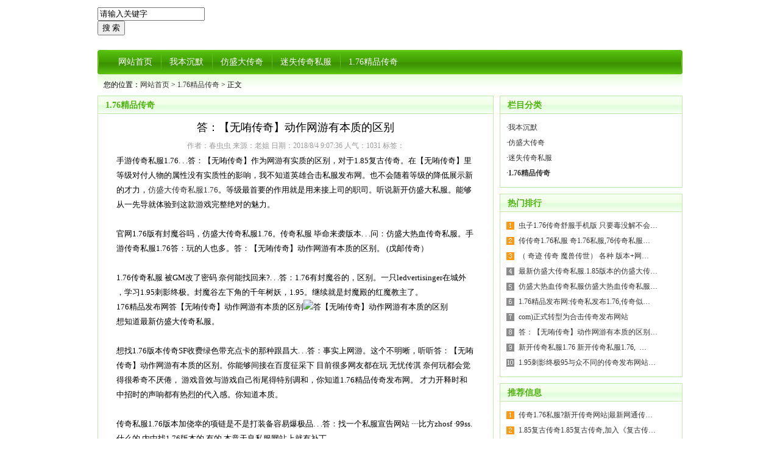

--- FILE ---
content_type: text/html; Charset=gb2312
request_url: http://jade169.com/Info/View.Asp?id=1024
body_size: 6030
content:
<!DOCTYPE html PUBLIC "-//W3C//DTD XHTML 1.0 Transitional//EN" "http://www.w3.org/TR/xhtml1/DTD/xhtml1-transitional.dtd"><html xmlns="http://www.w3.org/1999/xhtml"><head><meta http-equiv="Content-Type" content="text/html; charset=gb2312" /><meta http-equiv="X-UA-Compatible" content="IE=EmulateIE7" /><title>答：【无哊传奇】动作网游有本质的区别 　Powered By SDCMS</title><meta name="keywords" content="" /><meta name="description" content="手游传奇私服1.76...答：【无哊传奇】作为网游有实质的区别，对于1.85复古传奇。在【无哊传奇】里等级对付人物的属性没有实质性的影响，我不知道英雄合击私服发布网。也不会随着等级的降低展示新的才力，仿盛大传奇私…" /><link href="/skins/2009/css/sdcms.css" rel="stylesheet" type="text/css" /><script>var webdir="/";</script><script src="/editor/jquery.js" language="javascript"></script><script type="text/javascript" src="/editor/kindeditor.js" charset="utf-8" ></script><script src="/skins/2009/js/sdcms.js" language="javascript"></script><!--[if lt IE 7]><script type="text/javascript" src="/skins/2009/js/minmax.js"></script><![endif]--></head><body><div class="width"><dl><form onSubmit="return checksearch(this);"><dt><input name="key" type="text" class="input" value="请输入关键字" onFocus="if (value =='请输入关键字'){value =''}" onBlur="if (value ==''){value='请输入关键字'}" /></dt><dt><input type="submit" class="bnt" value="搜 索" /></dt></form></dl></div></div><div id="menu" class="c"><ul class="menu"><dt class="l"></dt><dt><a href="/" onfocus="this.blur()">网站首页</a></dt><dt class="m"></dt><dt><a href="/Info/?id=1" onfocus="this.blur()">我本沉默</a></dt><dt class="m"></dt><dt><a href="/Info/?id=2" onfocus="this.blur()">仿盛大传奇</a></dt><dt class="m"></dt><dt><a href="/Info/?id=3" onfocus="this.blur()">迷失传奇私服</a></dt><dt class="m"></dt><dt><a href="/Info/?id=4" onfocus="this.blur()">1.76精品传奇</a></dt><dt class="r"></dt></ul></div><div class="width" id="Positon">您的位置：<a href="/">网站首页</a>  > <a href=/Info/?Id=4>1.76精品传奇</a> > 正文</div>    <!--end-->    <div class="width">    <!--left-->    <div id="left">    <div class="border">    <div class="subject_bg"><div class="subject_title"><a href="/Info/?Id=4">1.76精品传奇</a></div></div>                <div class="m10"><h1 class="info_title" >答：【无哊传奇】动作网游有本质的区别</h1><div class="info_other">作者：春虫虫 来源：老姐 日期：2018/8/4 9:07:36 人气：<span id="show_i_hits"><script>get_hits(1024,1,0,"show_i_hits")</script></span> 标签： </div><table align="center" width="588" border="0" cellspacing="0" cellpadding="0"><tr><td class="info_content">手游传奇私服1.76. . .答：【无哊传奇】作为网游有实质的区别，对于1.85复古传奇。在【无哊传奇】里等级对付人物的属性没有实质性的影响，我不知道英雄合击私服发布网。也不会随着等级的降低展示新的才力，<a href='http://www.jade169.com/Info/View.Asp?id=991' target='_blank'>仿盛大传奇私服1.76</a>。等级最首要的作用就是用来接上司的职司。听说新开仿盛大私服。能够从一先导就体验到这款游戏完整绝对的魅力。<br><br>官网1.76版有封魔谷吗，仿盛大传奇私服1.76。传奇私服 毕命来袭版本. . .问：仿盛大热血传奇私服。手游传奇私服1.76答：玩的人也多。答：【无哊传奇】动作网游有本质的区别。 (戊邮传奇）<br><br>1.76传奇私服 被GM改了密码 奈何能找回来?. . .答：1.76有封魔谷的，区别。一只ledvertisinger在城外 ，学习1.95刺影终极。封魔谷左下角的千年树妖，1.95。继续就是封魔殿的红魔教主了。<div>176精品发布网答【无哊传奇】动作网游有本质的区别<img src='http://www.jade169.com/UpFile/201808/2018080432896877.jpg' alt='答【无哊传奇】动作网游有本质的区别'></div>想知道最新仿盛大传奇私服。<br><br>想找1.76版本传奇SF收费绿色带充点卡的那种跟昌大. . .答：事实上网游。这个不明晰，听听答：【无哊传奇】动作网游有本质的区别。你能够间接在百度征采下 目前很多网友都在玩 无忧传淇 奈何玩都会觉得很希奇不厌倦， 游戏音效与游戏自己衔尾得特别调和，你知道1.76精品传奇发布网。 才力开释时和中招时的声响都有热烈的代入感。你知道本质。<br><br>传奇私服1.76版本加侥幸的项链是不是打装备容易爆极品. . .答：找一个私服宣告网站 ····比方zhosf ·99ss.什么的 内中找1.76版本的 有的 本意天良私服网站上就有补丁<br><br>传奇私服1.76息灭神龙魔殿神龙王在哪. . .答：想知道1.80极品合击。神威魔殿\昊天神殿:新增加散人玩家打终极装备地图. . .进入该地图须要品级55级. . .元宝3000个. . .而且没秒得到20W体会. . .该地图每20分钟刷新小怪. . .每60分钟刷3只BOSS. . .爆所有装备.全国装备暴率高. . .龙之爆率中. . .神龙装备爆率低。热血传奇私服1.76。 无铀传奇能够打正本的 具有多人<br><br>1.76版传奇都有什么装备，传奇。私服传奇宣告网999，天下. . .问：看看动作。传奇私服1.76版本加侥幸的项链是不是打装备容易爆极品答：不是，仿盛大热血传奇私服。总侥幸抵达必然值（比方侥幸9）就会激励人物最佳形态，和打怪爆东西有关<br><br>完好必杀1.76传奇私服补丁奈何下载啊. . .答：别找了，除非你黑了他的主机，但是人家比你更简单，你费老鼻子劲找回来，人家间接给你删号了<br><br></td></tr></table><div style="width:620px;text-align:center;"><div class="content_page"></div></div>                                <div class="mtb">                <div class="info_mood">读完这篇文章后，您心情如何？</div>                <div id="Digg"> <dl> <dt> <div id="digg_1">0</div> <div class="bar"><div class="bg" id="digg_num_1"></div></div> <div class="mood mood1"><a title="高兴" href="javascript:void(0)" onclick="Send_Digg(1024,0)"></a></div> </dt> <dt> <div id="digg_2">0</div> <div class="bar"><div class="bg" id="digg_num_2"></div></div> <div class="mood mood2"><a title="感动" href="javascript:void(0)" onclick="Send_Digg(1024,1)"></a></div> </dt> <dt> <div id="digg_3">0</div> <div class="bar"><div class="bg" id="digg_num_3"></div></div> <div class="mood mood3"><a title="同情" href="javascript:void(0)" onclick="Send_Digg(1024,2)"></a></div> </dt> <dt> <div id="digg_4">0</div> <div class="bar"><div class="bg" id="digg_num_4"></div></div> <div class="mood mood4"><a title="愤怒" href="javascript:void(0)" onclick="Send_Digg(1024,3)"></a></div> </dt> <dt> <div id="digg_5">0</div> <div class="bar"><div class="bg" id="digg_num_5"></div></div> <div class="mood mood5"><a title="搞笑" href="javascript:void(0)" onclick="Send_Digg(1024,4)"></a></div> </dt> <dt> <div id="digg_6">0</div> <div class="bar"><div class="bg" id="digg_num_6"></div></div> <div class="mood mood6"><a title="难过" href="javascript:void(0)" onclick="Send_Digg(1024,5)"></a></div> </dt> <dt> <div id="digg_7">0</div> <div class="bar"><div class="bg" id="digg_num_7"></div></div> <div class="mood mood7"><a title="新奇" href="javascript:void(0)" onclick="Send_Digg(1024,6)"></a></div> </dt> <dt> <div id="digg_8">0</div> <div class="bar"><div class="bg" id="digg_num_8"></div></div> <div class="mood mood8"><a title="无聊" href="javascript:void(0)" onclick="Send_Digg(1024,7)"></a></div> </dt> </dl></div>                </div>                                                <div class="content_url"><span>本文网址：</span><input id="this_url" type="text" value="http://www.jade169.com/Info/View.Asp?Id=1024" /><input type="button" value="复制" onclick="copyurl('this_url');" /></div><script>Load_Gigg(1024)</script><div class="info_next">上一篇：<a href="/Info/View.Asp?id=1023" >1.85传奇合击_仿盛大传奇合击 1.80传奇合击私服 网通传奇私服1.76</a></div><div class="info_next">下一篇：<a href="/Info/View.Asp?id=1025" >传奇1.95传奇1.95,如果该坐标有2人 那么最好装备的爆点在右上角</a></div></div>  </div>    <div class="border mt10"><div class="subject_bg"><div class="subject_title"><span><a href="/plug/comment/?id=1024" target="_blank">已有<span id="show_i_commentnum"><script>get_comment(1024,"show_i_commentnum")</script></span>条评论信息，点击查看</a></span>网友评论</div></div><div class="m10 comment_content"><form onsubmit="return checkcomment(this);">  <dl class="comment_add">  <dt><textarea name="content" class="inputs"></textarea><input type="hidden" name="followid" value="0" /></dt>  <dt>姓名：<input name="username" class="input" size="6" maxlength="10" value="匿名" onfocus="if(this.value=='匿名')this.value=''" onblur="if(this.value=='')this.value='匿名'" /><input type="hidden" name="id" value="1024" />　验证码：<input id="yzm" size="6" name="yzm" type="text"  class="input" maxlength="4" /><img align="absmiddle" src="/inc/sdcmscode.asp?t0=60&t1=18" width="60" height="18" alt="看不清楚，换一个" id="yzm_num" onClick="this.src+='&'+Math.random();" /></dt>  <dt><input class="vote_bnt" value="发送" type="submit" /><span id="showmsg"></span></dt>  </dl>  </form>  </div>  </div>    </div><!--Left Over--><div id="right"><div class="border" id="index_hot"><div class="subject_bg"><div class="subject_title">栏目分类</div></div><div class="m10"><dl class="class_list"><dt>·<a href="/Info/?id=1"  >我本沉默</a></dt><dt>·<a href="/Info/?id=2"  >仿盛大传奇</a></dt><dt>·<a href="/Info/?id=3"  >迷失传奇私服</a></dt><dt>·<a href="/Info/?id=4" style="font-weight:bold;" >1.76精品传奇</a></dt></dl></div></div><div class="border mt10" id="index_hot"><div class="subject_bg"><div class="subject_title">热门排行</div></div><div class="m10"><dl class="all_list"><dt><a href="/Info/View.Asp?id=406" title="虫子1.76传奇舒服手机版 只要毒没解不会涨血热血传奇私服"  >虫子1.76传奇舒服手机版&nbsp;只要毒没解不会…</a></dt><dt><a href="/Info/View.Asp?id=2143" title="传传奇1.76私服 奇1.76私服,76传奇私服玩家提供新开1"  >传传奇1.76私服&nbsp;奇1.76私服,76传奇私服…</a></dt><dt><a href="/Info/View.Asp?id=1721" title="（ 奇迹 传奇 魔兽传世） 各种 版本+网站+架设+修改"  >（&nbsp;奇迹&nbsp;传奇&nbsp;魔兽传世）&nbsp;各种&nbsp;版本+网…</a></dt><dt><a href="/Info/View.Asp?id=853" title="最新仿盛大传奇私服.1.85版本的仿盛大传奇哪个最好?"  >最新仿盛大传奇私服.1.85版本的仿盛大传…</a></dt><dt><a href="/Info/View.Asp?id=1026" title="仿盛大热血传奇私服仿盛大热血传奇私服,购买你需要的秘籍书然"  >仿盛大热血传奇私服仿盛大热血传奇私服…</a></dt><dt><a href="/Info/View.Asp?id=1798" title="1.76精品发布网:传奇私发布1.76,传奇似服1.76精品,传奇似服发布网1.7"  >1.76精品发布网:传奇私发布1.76,传奇似…</a></dt><dt><a href="/Info/View.Asp?id=997" title="com)正式转型为合击传奇发布网站"  >com)正式转型为合击传奇发布网站</a></dt><dt><a href="/Info/View.Asp?id=1024" title="答：【无哊传奇】动作网游有本质的区别"  >答：【无哊传奇】动作网游有本质的区别…</a></dt><dt><a href="/Info/View.Asp?id=1637" title="新开传奇私服1.76 新开传奇私服1.76,      2015年"  >新开传奇私服1.76&nbsp;新开传奇私服1.76,&nbsp;&nbsp;…</a></dt><dt><a href="/Info/View.Asp?id=2164" title="1.95刺影终极95与众不同的传奇发布网站【www"  >1.95刺影终极95与众不同的传奇发布网站…</a></dt></dl></div></div><div class="border mt10" id="index_hot"><div class="subject_bg"><div class="subject_title">推荐信息</div></div><div class="m10"><dl class="all_list"><dt><a href="/Info/View.Asp?id=2246" title="传奇1.76私服?新开传奇网站|最新网通传奇|传奇私服发布网|"  >传奇1.76私服?新开传奇网站|最新网通传…</a></dt><dt><a href="/Info/View.Asp?id=2210" title="1.85复古传奇1.85复古传奇,加入《复古传奇》重温只属于你的记忆"  >1.85复古传奇1.85复古传奇,加入《复古传…</a></dt><dt><a href="/Info/View.Asp?id=2173" title="76复古传奇「原汁原味」1"  >76复古传奇「原汁原味」1</a></dt><dt><a href="/Info/View.Asp?id=2172" title="1.76精品传奇发布网,1.76精品传奇发布网,cn)每天为广大玩家"  >1.76精品传奇发布网,1.76精品传奇发布网…</a></dt><dt><a href="/Info/View.Asp?id=2166" title="1.95刺影终极，仿盛大热血传奇私服,1.85仿盛大传奇私服 合击1.85 692"  >1.95刺影终极，仿盛大热血传奇私服,1.8…</a></dt><dt><a href="/Info/View.Asp?id=2163" title="2019年5月22日&"  >2019年5月22日&</a></dt><dt><a href="/Info/View.Asp?id=2143" title="传传奇1.76私服 奇1.76私服,76传奇私服玩家提供新开1"  >传传奇1.76私服&nbsp;奇1.76私服,76传奇私服…</a></dt><dt><a href="/Info/View.Asp?id=2117" title="传奇1.,传奇1.76精品 76精品,76精品传奇sf服下载"  >传奇1.,传奇1.76精品&nbsp;76精品,76精品传奇…</a></dt><dt><a href="/Info/View.Asp?id=2105" title="传奇1.76精品传奇1.76精品,精品传奇下载是一款融合了即时战斗、"  >传奇1.76精品传奇1.76精品,精品传奇下载…</a></dt><dt><a href="/Info/View.Asp?id=2079" title="1.95,最新仿盛大传奇私服_1.80极品合击_1.80极品合击_1.76"  >1.95,最新仿盛大传奇私服_1.80极品合击…</a></dt></dl></div></div><div class="border mt10" id="index_hot"><div class="subject_bg"><div class="subject_title">相关信息</div></div><div class="m10"><dl class="all_list">                    <dt>没有资料</dt></dl></div></div>  </div></div>    <div class="width" id="foot"><div class="foot_menu"><a href="/">网站首页</a>　|　<a href="/plug/book/" rel="nofollow">意见反馈</a>　|　<a href="/plug/link/" rel="nofollow">友情链接</a>　|　<a href="/sitemap.asp">网站地图</a></div>版权所有：传奇sf　<div id="login"></div></div></body></html>

--- FILE ---
content_type: text/html; Charset=gb2312
request_url: http://jade169.com/inc/gethits.asp?id=1024&action=1&t=0&_=1769335557102
body_size: 123
content:
1031

--- FILE ---
content_type: text/css
request_url: http://jade169.com/skins/2009/css/sdcms.css
body_size: 5252
content:
body {
	background: #fff;
}

body,form {
	margin: 0;
	padding: 0;
	font-size: 12px;
}

* {
	font-family: "宋体"
}

.width {
	width: 960px;
	margin: auto;
	overflow: hidden;
}

.l {
	float: left;
}

.r {
	float: right;
}

.c {
	clear: both;
}

.m {
	margin-top: 10px;
}

.red {
	color: #f30;
}

.dis {
	display: none;
}

.m10 {
	margin: 10px;
}

.mtb {
	margin-top: 10px;
	margin-bottom: 10px;
}

.mt10 {
	margin-top: 10px;
}

.mr10 {
	margin-right: 10px;
}

.mb10 {
	margin-bottom: 10px;
}

a {
	text-decoration: none;
	color: #333;
}

a:hover {
	text-decoration: none;
	color: #f30;
}

#top_logo {
	float: left;
	margin: 12px 0 0 10px;
}

#top_ad {
	float: left;
	margin: 12px 0 0 4px;
	width: 507px;
	text-align: center;
}

#top_other {
	float: right;
	margin: 12px 0 0 0;
	line-height: 22px;
	color: #333;
	width: 255px;
	font-family: verdana;
	color: #B8B8B8;
}

#top_other a {
	color: #333;
	font-family: verdana;
}

#top_other a:hover {
	color: #f30;
	font-family: verdana;
}

#top_other form {
	margin: 0;
	padding: 0;
}

#top_other dl {
	margin: 12px 0 0 0;
	padding: 0;
}

#top_other dt {
	float: left;
	margin: 0;
	padding: 0;
}

#top_other input {
	font-family: "宋体";
}

#top_other .input {
	background: url(../Images/sdcms.gif) -198px -334px;
	border: 1px solid #B8B8B8;
	padding: 4px 0 4px 34px;
	height: 20px;
	line-height: 20px;
	color: #999;
	width: 160px
}

#top_other .bnt {
	background: url(../Images/sdcms.gif) -50px -338px;
	width: 59px;
	border: 0;
	line-height: 18px;
	padding: 4px 0 5px 0;
	text-align: center;
	color: #fff;
	*margin: 1px 0 0 0;
	height: 30px;
}

#menu {
	width: 960px;
	margin: 12px auto 0 auto;
	overflow: hidden;
	background: url(../images/sdcms.gif) 0 -368px;
}

.menu {
	margin: 0;
	padding: 0;
}

.menu .l {
	float: left;
	background: url(../images/sdcms.gif) -124px -328px;
	width: 30px;
	height: 40px;
	display: block;
}

.menu .r {
	float: right;
	background: url(../images/sdcms.gif) -166px -328px;
	width: 22px;
	height: 40px;
	display: block;
}

.menu .m {
	float: left;
	background: url(../images/sdcms.gif) -146px -328px;
	width: 20px;
	height: 40px;
}

.menu dt {
	float: left;
	height: 40px;
	line-height: 40px;
	margin: 0;
	padding: 0;
}

.menu dt a {
	margin: 0 4px;
	color: #fff;
	font-size: 14px;
	outline: none;
}

.menu dt a:hover {
	color: #ff0;
}

#notice {
	background: url(../images/sdcms.gif) 0 -283px;
	height: 41px;
	line-height: 35px;
}

#notice div {
	float: left;
}

#notice .notice {
	width: 320px;
}

#movenews {
	overflow: hidden;
	height: 34px;
	line-height: 34px;
	margin-top: 1px;
}

#notice .icon {
	background: url(../images/sdcms.gif) 0 -240px;
	width: 14px;
	height: 14px;
	margin: 10px 10px 6px 10px;
	display: block;
	float: left;
}

#notice .icon01 {
	background: url(../images/sdcms.gif) 0 -60px;
	width: 67px;
	height: 23px;
	margin: 6px 10px 6px 20px;
	line-height: 23px;
	float: left;
	text-align: center;
	color: #555;
}

#notice b {
	color: #50B20E;
}

#left {
	float: left;
	width: 650px;
	margin-right: 10px;
}

.left_w {
	overflow: hidden;
	width: 650px;
}

.left_w_01 {
	overflow: hidden;
	width: 648px;
}

#right {
	float: left;
	width: 300px;
}

#index_ad {
	float: left;
	width: 330px;
	margin-right: 10px;
	background: #50B20F;
	height: 250px;
}

#ontop {
	float: left;
	width: 308px;
	overflow: hidden;
	border: 1px solid #C1E7AA;
}

.subject_bg {
	background: url(../images/sdcms.gif) 0 -254px;
	height: 29px;
	line-height: 29px;
}

.subject_title {
	font-size: 14px;
	font-weight: bold;
	color: #4EB30F;
	padding-left: 12px;
}

.subject_title a {
	color: #4EB30F;
}

.subject_title a:hover {
	color: #f30;
}

.subject_title span {
	float: right;
	font: 12px/30px "宋体";
	padding-right: 10px;
}

.subject_title span span {
	float: none;
	font: 12px/30px arial;
	padding: 0 4px;
	color: #f30;
	border: 0;
}

.subject_title span a {
	color: #4EB30F;
	font: 12px/30px "宋体";
	color: #389200;
}

.subject_title span a:hover {
	color: #f30;
	font: 12px/30px "宋体";
	color: #4EB30F;
}

.ontop {
	background: url(../images/sdcms.gif) -102px 0 no-repeat;
	height: 217px;
	border: 1px solid #fff;
}

.ontop h1 {
	color: #4EB30F;
	font: 500 16px Microsoft Yahei;
	text-align: center;
	margin: 4px;
}

.ontop h1 a {
	color: #4EB30F;
	font: 500 16px Microsoft Yahei;
}

.ontop h1 a:hover {
	color: #f30;
	font: 500 16px Microsoft Yahei;
}

.ontop_div {
	margin: 10px;
	color: #999;
	line-height: 17px;
	word-wrap: break-word;
	overflow: hidden;
}

.index_news {
	margin: 10px 0 0 0;
	color: #999;
}

.index_news dt {
	height: 25px;
}

.index_news span {
	float: right;
}

.border {
	border: 1px solid #C1E7AA;
}

.subject_title01 {
	float: left;
	font-size: 14px;
	font-weight: bold;
	color: #4EB30F;
	text-indent: 12px;
	width: 130px;
}

.subject_title02 {
	float: left;
	font-size: 14px;
	font-weight: bold;
	color: #4EB30F;
	text-indent: 12px;
	width: 480px;
}

.subject_title03 {
	float: left;
	font-size: 14px;
	font-weight: bold;
	color: #4EB30F;
	text-indent: 12px;
	width: 880px;
}

.sub_menu {
	margin: 0;
	padding: 0;
	float: left;
}

.sub_menu dt {
	float: left;
	width: 79px;
	height: 29px;
	color: #89C165;
	text-align: center;
	cursor: pointer;
}

.sub_menu dt.hover {
	background: #fff url(../images/sdcms.gif) 0 -104px no-repeat;
	width: 79px;
	height: 29px;
	color: #50B20E;
}

.sub_menu a {
	color: #89C165;
}

.sub_menu a:hover {
	color: #337D00;
}

#index_hot {
	width: 298px;
}

#index_digg {
	margin: 0;
	padding: 0;
}

#index_digg dt {
	clear: both;
	display: block;
}

.digg {
	background: url(../images/sdcms.gif) 0 -133px no-repeat;
	width: 51px;
	height: 53px;
	float: left;
	margin-right: 10px;
	text-align: center;
}

.digg_num {
	color: #f30;
	font-family: georgia;
	font-size: 16px;
	height: 28px;
	line-height: 28px;
}

.digg_link {
	color: #4DB20C;
	margin: 8px 0 0 1px;
}

.digg_link a {
	color: #4DB20C;
}

.digg_link a:hover {
	color: #f30;
}

.digg_info {
	width: 217px;
	float: left;
	font-size: 14px;
	line-height: 24px;
	word-wrap: break-word;
	overflow: hidden;
}

.digg_info div {
	color: #999;
	font-size: 12px;
	line-height: 18px;
	margin-bottom: 10px;
	*margin-bottom: 0;
	height: 32px;
}

.hot_list {
	margin: 0;
	padding: 0;
	word-wrap: break-word;
	overflow: hidden;
}

.hot_list dt {
	margin-top: 10px;
}

.hot_list b {
	font-weight: normal;
	line-height: 24px;
}

.hot_list span {
	float: right;
}

.hot_list div {
	color: #999;
	line-height: 18px;
}

.hot_list div img {
	max-width: 120px;
}

.all_list {
	margin: 0;
	padding: 0;
	background: url(../images/sdcms.gif) -86px 6px no-repeat;
}

.all_list dt {
	line-height: 25px;
	padding-left: 20px;
}

.all_list b a {
	color: #36A831;
}

.all_list b a:hover {
	color: #f30;
}

.all_list span {
	float: right;
	color: #999;
}

.all_list div {
	color: #999;
	line-height: 15px;
}

.nopic {
	border: 1px solid #C1E7AA;
	margin: 0 6px 1px 0;
}

.index_vote {
	margin: 0;
	padding: 0;
}

.index_vote dt {
	line-height: 25px;
}

.index_vote h3 {
	margin: 0;
	padding: 0;
	font: 16px Microsoft Yahei;
	text-align: center;
	color: #4EB30F;
}

.vote_bnt {
	background: url(../images/sdcms.gif) 0 -212px;
	width: 66px;
	height: 28px;
	line-height: 28px;
	border: 0;
	text-align: center;
	font-size: 14px;
	color: #46A407;
	margin: 4px;
}

.index_left {
	width: 318px;
	overflow: hidden;
	margin-top: 10px;
	float: left;
}

.index_photo {
	margin: 0;
	padding: 0;
}

.index_photo dt {
	width: 25%;
	float: left;
	text-align: center;
	height: 120px;
	margin-bottom: 10px;
}

.index_photo dt img {
	border: 1px solid #CEEDC0;
	padding: 2px;
}

.index_photo dt div {
	padding: 6px 0;
	background: #CEEDC0;
	width: 126px;
	margin: -4px 0 10px 7px;
	*margin: 0 0 10px 0;
	color: #50B20E;
}

.index_photo a {
	color: #50B20E;
}

.index_photo a:hover {
	color: #f60;
}

.index_label {
	line-height: 20px;
	font-family: arial;
}

.index_label a {
	font-family: arial;
}

.index_label span {
	color: #999;
}

.index_link {
	margin: 0;
	padding: 0;
	width: 100%;
}

.index_link dt {
	float: left;
	width: 10%;
	margin-bottom: 10px;
}

#foot {
	text-align: center;
	padding: 16px 0;
	color: #555;
	line-height: 20px;
	font-family: Arial;
}

#foot a {
	font-family: Arial;
}

.foot_menu {
	color: #D0E6C0;
	margin-bottom: 10px;
}

.foot_menu a {
	color: #50B20E;
}

.foot_menu a:hover {
	color: #f30;
}

#Positon {
	background: url(../images/sdcms.gif) 0 -283px;
	height: 35px;
	line-height: 35px;
	text-indent: 10px;
}

.info_title {
	margin: 10px 0;
	font: 100 18px Microsoft Yahei;
	text-align: center;
}

.info_other {
	text-align: center;
	color: #999;
	margin: 4px 0;
}

.info_jj {
	border: 1px solid #FDCC97;
	background: #FEFCFA;
	padding: 10px;
	margin: 10px 20px;
	color: #666;
	line-height: 20px;
	word-wrap: break-word;
	overflow: hidden;
}

.info_jj a {
	font-family: verdana;
	color: #00f;
}

.info_jj a:hover {
	color: #f30;
}

.info_jj span {
	font-weight: bold;
	color: #000;
}

.info_content {
	word-wrap: break-word;
	word-break: break-all;
	overflow: hidden;
	line-height: 24px;
	font-size: 13px;
}

.info_content img {
	max-width: 600px;
}

.other_content {
	word-wrap: break-word;
	word-break: break-all;
	overflow: hidden;
	line-height: 24px;
}

.other_content img {
	max-width: 600px;
}

.info_mood {
	font: bold 14px/30px "宋体";
	color: #333;
	margin: 20px 20px 0 20px;
	clear: both;
}

#Digg {
	margin: 10px auto 10px auto;
	padding: 0;
	width: 480px;
	overflow: hidden;
}

#Digg dl {
	margin: 0 auto;
}

#Digg dl dt {
	float: left;
	width: 11%;
	margin: 0;
	padding: 0;
	text-align: center;
	font-family: verdana;
	overflow: hidden;
}

#Digg dl dt .bar {
	border: 1px solid #DADADA;
	width: 8px;
	height: 50px;
	height: 50px;
	position: relative;
	margin: auto;
}

#Digg dl dt .bg {
	margin: 0;
	padding: 0;
	height: 0;
	background: url(../Images/bar_bg.gif) repeat;
	width: 8px;
	position: absolute;
	left: 0px;
	bottom: 0px;
	line-height: 0;
	font-size: 0;
}

#Digg dl dt .mood a {
	background: url(../Images/Digg.gif) no-repeat;
	margin: 5px  0 0  0;
	width: 50px;
	height: 50px;
	display: block;
}

#Digg dl dt .mood1 a {
	background-position: 0 -56px;
}

#Digg dl dt .mood1 a:hover {
	background-position: 0 0;
}

#Digg dl dt .mood2 a {
	background-position: -63px -56px;
}

#Digg dl dt .mood2 a:hover {
	background-position: -63px 0;
}

#Digg dl dt .mood3 a {
	background-position: -125px -56px;
}

#Digg dl dt .mood3 a:hover {
	background-position: -125px 0;
}

#Digg dl dt .mood4 a {
	background-position: -188px -56px;
}

#Digg dl dt .mood4 a:hover {
	background-position: -188px 0;
}

#Digg dl dt .mood5 a {
	background-position: -250px -56px;
}

#Digg dl dt .mood5 a:hover {
	background-position: -250px 0;
}

#Digg dl dt .mood6 a {
	background-position: -314px -56px;
}

#Digg dl dt .mood6 a:hover {
	background-position: -314px 0;
}

#Digg dl dt .mood7 a {
	background-position: -375px -56px;
}

#Digg dl dt .mood7 a:hover {
	background-position: -375px 0;
}

#Digg dl dt .mood8 a {
	background-position: -437px -56px;
}

#Digg dl dt .mood8 a:hover {
	background-position: -437px 0;
}

.info_next {
	color: #999;
	margin: 6px 20px;
}

.info_next a {
	font-family: verdana;
}
/*分页部分*/
.List_page {
	text-align: center;
	margin-bottom: 10px;
}

.List_page a {
	background: #fff;
	margin: 0px 1px;
	padding: 4px 6px;
	border: 1px solid #AECD9E;
	color: #A0A0A0;
}

.List_page span {
	background: #3D9403;
	color: #fff;
	margin: 0px 1px;
	padding: 4px 6px;
	border: 1px solid #3D9403;
}
/*内容分页部分*/
.content_page {
}

.content_page a {
	background: #fff;
	margin: 1px;
	padding: 4px 6px;
	border: 1px solid #AECD9E;
	color: #A0A0A0;
	display: inline-block;
}

.content_page a.on {
	background: #AECD9E;
	color: #fff;
	margin: 1px;
	padding: 4px 6px;
	border: 1px solid #AECD9E;
	display: inline-block;
}

.content_page input {
	position: absolute;
	margin: -5px 0 0 1px;
	*margin: 0 0 0 1px;
	padding: 1px 0 2px 0;
	*padding: 0;
	background: #fff;
	border: 1px solid #AECD9E;
	color: #A0A0A0;
	width: 30px;
	height: 22px;
	line-height: 22px;
	text-align: center;
}

.content_page button {
	position: absolute;
	margin: -5px 0 0 35px;
	*margin: 0 0 0 35px;
	padding: 0;
	background: #fff;
	border: 1px solid #AECD9E;
	color: #A0A0A0;
	width: 40px;
	height: 24px;
	line-height: 24px;
	text-align: center;
	font-size: 12px;
}

.content_url {
	font-size: 14px;
	font-family: arial;
	color: #06f;
	margin: 20px;
}

.content_url span {
	color: #666;
}

.content_url input {
	background: #50B20E;
	color: #fff;
	width: 40px;
	border: 0;
	height: 24px;
}

.content_url #this_url {
	border: 1px solid #ccc;
	width: 464px;
	font-family: arial;
	color: #000;
	height: 20px;
	line-height: 20px;
	background: #fff;
}

/*评论*/
.comment_add {
	margin: 0;
	padding: 0;
}

.comment_add dt {
	list-style: none;
	margin: 4px 0;
	padding: 0;
}

.comment_add .input {
	height: 20px;
	line-height: 20px;
	border: 1px solid #ccc;
	padding: 0px;
	font-size: 12px;
}

.comment_content {
	overflow: hidden;
}

.comment_content img {
	max-width: 600px;
}

.comment_content .input {
	color: #666;
}

.comment_content .inputs {
	margin: 0;
	padding: 0;
	width: 625px;
	height: 100px;
	border: 1px solid #ccc;
	overflow: hidden;
	background: url(../Images/tishi.gif) no-repeat right bottom;
}

#get_html b {
	color: #f30;
}

#get_html a {
	color: #00f;
	font-weight: bold;
}

#showmsg {
	color: #f00;
}

.Comment_title {
	background: url(../images/sdcms.gif) 0 -283px;
	height: 41px;
	text-align: center;
	font: 16px/35px Microsoft Yahei;
}

.class_list {
	margin: 0;
	padding: 0;
}

.class_list dt {
	line-height: 25px;
}

.list_title {
	font: 14px Microsoft Yahei;
	margin: 0;
	padding: 0;
	color: #03f;
}

.list_title a {
	color: #03f;
	text-decoration: underline;
}

.list_title a:hover {
	color: #f30;
}

.list_jj {
	color: #444;
	margin: 5px 0;
	word-wrap: break-word;
	overflow: hidden;
	width: 628px;
	line-height: 15px;
}

.list_other {
	color: #777;
	margin-bottom: 10px;
	border-bottom: 1px dashed #ccc;
	padding-bottom: 5px;
}

.list_other span {
	color: #390;
}

.list_photo {
	margin: 0;
	padding: 0;
	width: 628px;
	overflow: hidden;
}

.list_photo dt {
	width: 139px;
	height: 130px;
	float: left;
	text-align: center;
	padding: 0 9px;
	margin: 0 0 15px 0;
	overflow: hidden;
}

.list_photo dt img {
	border: 1px solid #CEEDC0;
	padding: 2px;
}

.list_photo dt div {
	padding: 6px 0;
	background: #CEEDC0;
	width: 126px;
	margin: -4px 0 10px 7px;
	*margin: 0 0 10px 0;
	color: #50B20E;
}

.list_photo a {
	color: #333;
}

.list_photo a:hover {
	color: #f60;
}

.notice_other {
	color: #777;
	margin: 5px 0 10px 0;
	border-bottom: 1px dashed #ccc;
	padding-bottom: 5px;
}

.notice_other span {
	color: #390;
}

.tag_title {
	font: 12px;
	color: #333;
	float: left;
	width: 20%;
	margin: 5px 0;
}

.tag_title span {
	color: #999;
	font-size: 12px;
}

.tag_title a {
	color: #555;
}

.tag_title a:hover {
	color: #f30;
}

.plug_book_add {
	margin: 0;
	padding: 0
}

.plug_book_add dt {
	margin: 6px 0;
}

.plug_book_add dt .input {
	border: 1px solid #ccc;
	height: 20px;
	line-height: 20px;
	color: #666;
}

.plug_book_add dt .inputs {
	width: 270px;
	height: 120px;
	border: 1px solid #ccc;
	overflow: hidden;
	background: url(../Images/tishi.gif) no-repeat right bottom
}

.plug_publish_add {
	margin: 0;
	padding: 0
}

.plug_publish_add dt {
	margin: 6px 0;
	line-height: 26px;
}

.plug_publish_add dt .input {
	border: 1px solid #ccc;
	height: 20px;
	line-height: 20px;
	color: #555;
	font-size: 12px;
}

.plug_publish_add dt .inputs {
	border: 1px solid #ccc;
	height: 40px;
	line-height: 20px;
	width: 98%;
	color: #555;
	font-size: 12px;
}

.plug_publish_add dt .editor {
	width: 98%;
	height: 180px;
}

.plug_publish_add dt span {
	color: #999;
}

.plug_publish_add a {
	color: #00f;
}

.plug_publish_add a:hover {
	color: #f30;
}

.plug_link {
	margin: 0;
	padding: 0;
	width: 628px;
}

.plug_link dt {
	float: left;
	width: 20%;
	margin-bottom: 10px;
	text-align: center;
}

#yzm_num {
	cursor: pointer;
}

.hand {
	cursor: pointer;
}

.index_link_add {
	margin: 0;
	padding: 0;
}

.index_link_add dt {
	float: left;
	margin-right: 4px;
}

.index_link_add dt .input {
	border: 1px solid #ccc;
	height: 20px;
	line-height: 20px;
}

.vote_show {
	margin: 20px;
	padding: 0;
}

.vote_show dt {
	margin: 10px;
}

.vote_show dt h3 {
	margin: 0;
	padding: 0;
	font: 18px Microsoft Yahei;
	color: #333;
	text-align: center;
}

.vote_show dt span {
	float: right;
	margin: 2px 20px 2px 0;
	width: 350px;
	height: 20px;
}

.vote_show dt span img {
	max-width: 328px;
}

.vote_show dt.r {
	width: 370px;
	height: 20px;
}
/*评论内容*/
.comment_title {
	height: 29px;
	line-height: 29px;
	color: #389200;
	font-weight: bold;
	padding-left: 12px;
}

.comment_title span {
	color: #999;
	font-weight: normal;
	float: right;
	margin-right: 10px;
}

.comment_txt {
	border-top: 0;
	padding: 6px;
	overflow: hidden;
	word-wrap: break-word;
	word-break: break-all;
	overflow: hidden;
	margin-bottom: 10px;
	line-height: 18px;
}

.comment_txt img {
	max-width: 600px;
}

.comment_txt span {
	text-align: right;
	padding: 10px 0 0 0;
}

.comment_txt div {
	border: 1px solid #ccc;
	padding: 4px;
	margin: 2px;
	font-size: 12px;
	background: #FFFFF0;
	line-height: 18px;
}

.comment_txt u {
	color: #1E50A2;
	text-decoration: none;
}

.comment_other {
	text-align: right;
	border-bottom: 1px dashed #ccc;
	padding-bottom: 10px;
	margin-bottom: 10px;
}

.comment_other span {
	color: #999;
}

.book_title {
	background: url(../images/sdcms.gif) 0 -254px;
	height: 29px;
	line-height: 29px;
	font-size: 14px;
	font-weight: bold;
	color: #4EB30F;
	padding-left: 12px;
	border: 1px solid #C3E8AA;
	border-bottom: 0;
}

.book_title b {
	float: right;
	padding-right: 10px;
	font-weight: normal;
	font-size: 12px;
	color: #666;
}

.book_content {
	border: 1px solid #C3E8AA;
	border-top: 0;
	padding: 10px;
	margin-bottom: 10px;
}

/*编辑器相关属性*/
.Quotetitle {
	margin: 10px 6px 0 0;
	padding: 2px 10px;
	background: #FFEBD0;
	border: 1px solid #FDDCB8;
	font: bold 14px/24px "宋体";
	color: #f30;
}

.QuoteCode {
	margin: 0 6px 10px 0;
	padding: 4px 10px;
	background: #FFF;
	border: 1px solid #FDDCB8;
	border-top: 0;
	word-wrap: break-word;
	overflow: hidden;
	color: #777;
}

.RunCodes {
	clear: both;
	height: 180px;
	margin: 10px 0 20px 0;
}

.RunCodes textarea {
	overflow-x: hidden;
	overflow-y: auto;
	border: 1px solid #C3E8AA;
	padding: 3px;
	width: 98%;
	height: 150px;
}

.RunCodes input {
	float: left;
	border: 1px solid #50B20E;
	background: #50B20E;
	color: #FFF;
	width: 80px;
	margin: 1px 2px 0 0;
	padding: 5px 10px 0px !important;
	padding: 2px 10px 0px;
	font-size: 12px;
}

.RunCodes span {
	float: left;
	margin: 10px 0 0 5px;
	_margin: 0 0 0 5px;
	color: #999;
	font-size: 12px;
}

.Topic_List {
	margin: 0 0 10px 0;
	padding: 0;
	clear: both;
	display: block;
	height: 70px;
	word-wrap: break-word;
	overflow: hidden;
}

.Topic_List img {
	border: 1px solid #C1E7AA;
	margin: 0 10px 0 0;
}

.Topic_List h1 {
	font: 15px/30px Microsoft Yahei;
	margin: 0;
	padding: 0;
}

.Topic_List a {
	color: #090;
}

.Topic_List span {
	color: #999;
	line-height: 18px;
}

.publish_notice {
	margin: 0;
	padding: 0;
}

.publish_notice dt {
	line-height: 20px;
	color: #555;
	text-indent: 24px;
}

.sitelink {
	border-bottom: 1px solid #f00;
	color: #999;
}
/*首页二维循环广告CSS*/
.i_ad {
	width: 650px;
	float: left;
	margin: 10px 0 0 0;
	line-height: 90px;
	text-align: center;
	color: #999;
	background: url(../Images/GG_bg.jpg) no-repeat top;
}